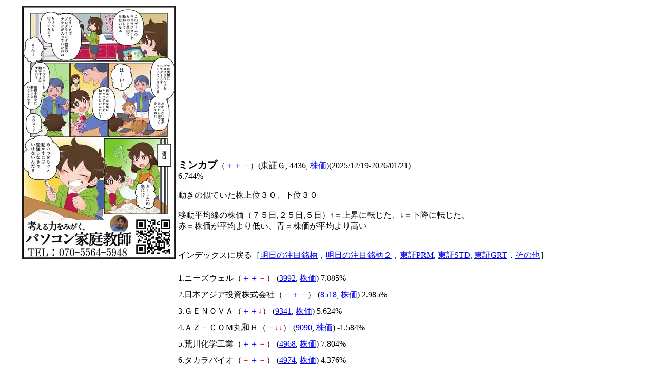

--- FILE ---
content_type: text/html
request_url: http://home.catv.ne.jp/kk/gnyareen/4436-T.html
body_size: 18127
content:
<html lang="ja"><head>
<script async src="//pagead2.googlesyndication.com/pagead/js/adsbygoogle.js"></script>
<script>
     (adsbygoogle = window.adsbygoogle || []).push({
          google_ad_client: "ca-pub-4145517893397015",
          enable_page_level_ads: true
     });
</script>
<title>全銘柄動きの似ている株上位３０下位３０</title>
<meta http-equiv=Content-Type content="text/html; charset=shift_jis">
<meta name="viewport" content="width=device-width, initial-scale=1.0">
<meta name=Descriptioncontent="株式連動銘柄"><meta name=Keywordscontent="株式,株,連動,銘柄,ミンカブ,4436"></head>
<body><center>
<table width="1200"><tr valign="top"><td align="right" width="300">
<a href="http://paso-com-tutor.com/" target=_blank><img src="logo.png" alt="考える力をみがく、パャRン家庭教師"></a>
<script async src="//pagead2.googlesyndication.com/pagead/js/adsbygoogle.js"></script>
<!-- stock_calc_middle -->
<ins class="adsbygoogle"
     style="display:block"
     data-ad-client="ca-pub-4145517893397015"
     data-ad-slot="4625294282"
     data-ad-format="auto"></ins>
<script>
(adsbygoogle = window.adsbygoogle || []).push({});
</script>
<a href="https://paso-com-tutor.com/blog/20190525-2268/" target=_blank><img src="maekawa_cover_0301_A-2.jpg" alt="人生をプログラミング"></a>
<p><iframe scrolling='no' frameBorder='0' style='padding:0px; margin:0px; border:0px;border-style:none;border-style:none;' width='300' height='250' src="https://refbanners.com/I?tag=d_69711m_3021c_&site=69711&ad=3021" ></iframe></p>
</td>
<td align="left" >
<script async src="//pagead2.googlesyndication.com/pagead/js/adsbygoogle.js"></script>
<!-- stock_calc_upper -->
<ins class="adsbygoogle"
     style="display:block"
     data-ad-client="ca-pub-4145517893397015"
     data-ad-slot="9055493884"
     data-ad-format="auto"></ins>
<script>
(adsbygoogle = window.adsbygoogle || []).push({});
</script>
<br><big><b>ミンカブ</b></big>（<font color="BLUE">＋</font><font color="BLUE">＋</font><font color="RED">－</font>）(東証Ｇ, 4436, <a href="http://stocks.finance.yahoo.co.jp/stocks/chart/?code=4436.T" target=_blank>株価</a>)(2025/12/19-2026/01/21)<br>
6.744%<br><br>
動きの似ていた株上位３０、下位３０<br><br>
移動平均線の株価（７５日,２５日,５日）↑＝上昇に転じた、↓＝下降に転じた、<br>赤＝株価が平均より低い、青＝株価が平均より高い<br><br>
<br>インデックスに戻る［<a href="chumoku.html">明日の注目銘柄</a>，<a href="chumoku2.html">明日の注目銘柄２</a>，<a href="index.html">東証PRM</a>, <a href="tosho2.html">東証STD</a>, <a href="tosho.html">東証GRT</a>，<a href="sonota.html">その他</a>］<br><br>
<span style="line-height:200%">
1.ニーズウェル（<font color="BLUE">＋</font><font color="BLUE">＋</font><font color="RED">－</font>） (<a href="3992-T.html">3992</a>, <a href="http://stocks.finance.yahoo.co.jp/stocks/chart/?code=3992.T" target=_blank>株価</a>) 7.885%<br>
2.日本アジア投資株式会社（<font color="RED">－</font><font color="BLUE">＋</font><font color="RED">－</font>） (<a href="8518-T.html">8518</a>, <a href="http://stocks.finance.yahoo.co.jp/stocks/chart/?code=8518.T" target=_blank>株価</a>) 2.985%<br>
3.ＧＥＮＯＶＡ（<font color="BLUE">＋</font><font color="BLUE">＋</font><font color="RED">↓</font>） (<a href="9341-T.html">9341</a>, <a href="http://stocks.finance.yahoo.co.jp/stocks/chart/?code=9341.T" target=_blank>株価</a>) 5.624%<br>
4.ＡＺ－ＣＯＭ丸和Ｈ（<font color="RED">－</font><font color="RED">↓</font><font color="RED">↓</font>） (<a href="9090-T.html">9090</a>, <a href="http://stocks.finance.yahoo.co.jp/stocks/chart/?code=9090.T" target=_blank>株価</a>) -1.584%<br>
5.荒川化学工業（<font color="BLUE">＋</font><font color="BLUE">＋</font><font color="RED">－</font>） (<a href="4968-T.html">4968</a>, <a href="http://stocks.finance.yahoo.co.jp/stocks/chart/?code=4968.T" target=_blank>株価</a>) 7.804%<br>
6.タカラバイオ（<font color="RED">－</font><font color="BLUE">＋</font><font color="RED">－</font>） (<a href="4974-T.html">4974</a>, <a href="http://stocks.finance.yahoo.co.jp/stocks/chart/?code=4974.T" target=_blank>株価</a>) 4.376%<br>
7.ＢＡＳＥ（<font color="RED">↓</font><font color="RED">↓</font><font color="RED">－</font>） (<a href="4477-T.html">4477</a>, <a href="http://stocks.finance.yahoo.co.jp/stocks/chart/?code=4477.T" target=_blank>株価</a>) 2.540%<br>
8.メニコン（<font color="BLUE">＋</font><font color="RED">↓</font><font color="RED">－</font>） (<a href="7780-T.html">7780</a>, <a href="http://stocks.finance.yahoo.co.jp/stocks/chart/?code=7780.T" target=_blank>株価</a>) -0.570%<br>
9.ポールトゥウィン・ピットクルーHD（<font color="BLUE">＋</font><font color="BLUE">＋</font><font color="RED">－</font>） (<a href="3657-T.html">3657</a>, <a href="http://stocks.finance.yahoo.co.jp/stocks/chart/?code=3657.T" target=_blank>株価</a>) 5.380%<br>
10.ツカダグローバル（<font color="RED">－</font><font color="RED">↓</font><font color="RED">－</font>） (<a href="2418-T.html">2418</a>, <a href="http://stocks.finance.yahoo.co.jp/stocks/chart/?code=2418.T" target=_blank>株価</a>) 1.961%<br>
11.中山製鋼所（<font color="BLUE">＋</font><font color="BLUE">＋</font><font color="RED">－</font>） (<a href="5408-T.html">5408</a>, <a href="http://stocks.finance.yahoo.co.jp/stocks/chart/?code=5408.T" target=_blank>株価</a>) 9.556%<br>
12.アースインフィニティ（<font color="RED">↓</font><font color="BLUE">＋</font><font color="RED">↓</font>） (<a href="7692-T.html">7692</a>, <a href="http://stocks.finance.yahoo.co.jp/stocks/chart/?code=7692.T" target=_blank>株価</a>) 5.051%<br>
13.eBASE（<font color="RED">↓</font><font color="BLUE">＋</font><font color="RED">－</font>） (<a href="3835-T.html">3835</a>, <a href="http://stocks.finance.yahoo.co.jp/stocks/chart/?code=3835.T" target=_blank>株価</a>) 3.440%<br>
14.東和銀行（<font color="BLUE">＋</font><font color="BLUE">＋</font><font color="RED">－</font>） (<a href="8558-T.html">8558</a>, <a href="http://stocks.finance.yahoo.co.jp/stocks/chart/?code=8558.T" target=_blank>株価</a>) 12.875%<br>
15.北越コーポレーション（<font color="BLUE">＋</font><font color="BLUE">＋</font><font color="RED">－</font>） (<a href="3865-T.html">3865</a>, <a href="http://stocks.finance.yahoo.co.jp/stocks/chart/?code=3865.T" target=_blank>株価</a>) 7.273%<br>
16.リバーエレテク（<font color="BLUE">＋</font><font color="RED">↓</font><font color="RED">↓</font>） (<a href="6666-T.html">6666</a>, <a href="http://stocks.finance.yahoo.co.jp/stocks/chart/?code=6666.T" target=_blank>株価</a>) 6.619%<br>
17.コロワイド（<font color="BLUE">＋</font><font color="BLUE">＋</font><font color="RED">↓</font>） (<a href="7616-T.html">7616</a>, <a href="http://stocks.finance.yahoo.co.jp/stocks/chart/?code=7616.T" target=_blank>株価</a>) 1.585%<br>
18.京成電鉄（<font color="RED">－</font><font color="RED">↓</font><font color="RED">－</font>） (<a href="9009-T.html">9009</a>, <a href="http://stocks.finance.yahoo.co.jp/stocks/chart/?code=9009.T" target=_blank>株価</a>) -1.564%<br>
19.フォーサイド（<font color="RED">－</font><font color="BLUE">＋</font><font color="RED">－</font>） (<a href="2330-T.html">2330</a>, <a href="http://stocks.finance.yahoo.co.jp/stocks/chart/?code=2330.T" target=_blank>株価</a>) 6.748%<br>
20.くらコーポ（<font color="BLUE">＋</font><font color="BLUE">＋</font><font color="BLUE">＋</font>） (<a href="2695-T.html">2695</a>, <a href="http://stocks.finance.yahoo.co.jp/stocks/chart/?code=2695.T" target=_blank>株価</a>) 5.199%<br>
21.ハンモック（<font color="RED">－</font><font color="BLUE">＋</font><font color="RED">－</font>） (<a href="173A-T.html">173A</a>, <a href="http://stocks.finance.yahoo.co.jp/stocks/chart/?code=173A.T" target=_blank>株価</a>) 3.741%<br>
22.アイビー（<font color="BLUE">＋</font><font color="BLUE">＋</font><font color="RED">↓</font>） (<a href="4918-T.html">4918</a>, <a href="http://stocks.finance.yahoo.co.jp/stocks/chart/?code=4918.T" target=_blank>株価</a>) 14.371%<br>
23.アニコムHD（<font color="BLUE">＋</font><font color="BLUE">＋</font><font color="RED">－</font>） (<a href="8715-T.html">8715</a>, <a href="http://stocks.finance.yahoo.co.jp/stocks/chart/?code=8715.T" target=_blank>株価</a>) 9.938%<br>
24.セラク（<font color="BLUE">＋</font><font color="BLUE">＋</font><font color="RED">－</font>） (<a href="6199-T.html">6199</a>, <a href="http://stocks.finance.yahoo.co.jp/stocks/chart/?code=6199.T" target=_blank>株価</a>) 8.426%<br>
25.ギフティ（<font color="BLUE">＋</font><font color="BLUE">＋</font><font color="RED">↓</font>） (<a href="4449-T.html">4449</a>, <a href="http://stocks.finance.yahoo.co.jp/stocks/chart/?code=4449.T" target=_blank>株価</a>) 11.532%<br>
26.コロプラ（<font color="BLUE">＋</font><font color="BLUE">＋</font><font color="RED">↓</font>） (<a href="3668-T.html">3668</a>, <a href="http://stocks.finance.yahoo.co.jp/stocks/chart/?code=3668.T" target=_blank>株価</a>) 8.000%<br>
27.ナルネットコミュニケーションズ（<font color="BLUE">＋</font><font color="RED">－</font><font color="RED">－</font>） (<a href="5870-T.html">5870</a>, <a href="http://stocks.finance.yahoo.co.jp/stocks/chart/?code=5870.T" target=_blank>株価</a>) -5.740%<br>
28.アンビションDX（<font color="RED">－</font><font color="RED">－</font><font color="RED">－</font>） (<a href="3300-T.html">3300</a>, <a href="http://stocks.finance.yahoo.co.jp/stocks/chart/?code=3300.T" target=_blank>株価</a>) -2.739%<br>
29.明豊エンター（<font color="RED">－</font><font color="BLUE">＋</font><font color="RED">－</font>） (<a href="8927-T.html">8927</a>, <a href="http://stocks.finance.yahoo.co.jp/stocks/chart/?code=8927.T" target=_blank>株価</a>) 4.196%<br>
30.アリアケ（<font color="RED">↓</font><font color="BLUE">＋</font><font color="RED">↓</font>） (<a href="2815-T.html">2815</a>, <a href="http://stocks.finance.yahoo.co.jp/stocks/chart/?code=2815.T" target=_blank>株価</a>) 2.467%<br>
<br>
<script async src="//pagead2.googlesyndication.com/pagead/js/adsbygoogle.js"></script>
<!-- stock_calc_middle -->
<ins class="adsbygoogle"
     style="display:block"
     data-ad-client="ca-pub-4145517893397015"
     data-ad-slot="4625294282"
     data-ad-format="auto"></ins>
<script>
(adsbygoogle = window.adsbygoogle || []).push({});
</script>
<br>
4202.イビデン（<font color="RED">－</font><font color="RED">－</font><font color="BLUE">＋</font>） (<a href="4062-T.html">4062</a>, <a href="http://stocks.finance.yahoo.co.jp/stocks/chart/?code=4062.T" target=_blank>株価</a>) -28.609%<br>
4203.第一稀元素化学工業（<font color="BLUE">＋</font><font color="BLUE">＋</font><font color="RED">↓</font>） (<a href="4082-T.html">4082</a>, <a href="http://stocks.finance.yahoo.co.jp/stocks/chart/?code=4082.T" target=_blank>株価</a>) 185.451%<br>
4204.ユニ園芸社（<font color="RED">－</font><font color="RED">－</font><font color="RED">－</font>） (<a href="6061-T.html">6061</a>, <a href="http://stocks.finance.yahoo.co.jp/stocks/chart/?code=6061.T" target=_blank>株価</a>) -49.762%<br>
4205.大黒屋Ｈ（<font color="BLUE">＋</font><font color="BLUE">＋</font><font color="BLUE">＋</font>） (<a href="6993-T.html">6993</a>, <a href="http://stocks.finance.yahoo.co.jp/stocks/chart/?code=6993.T" target=_blank>株価</a>) 153.846%<br>
4206.Ｄｅｆ（<font color="BLUE">＋</font><font color="BLUE">＋</font><font color="RED">－</font>） (<a href="4833-T.html">4833</a>, <a href="http://stocks.finance.yahoo.co.jp/stocks/chart/?code=4833.T" target=_blank>株価</a>) 61.667%<br>
4207.TORICO（<font color="BLUE">＋</font><font color="BLUE">＋</font><font color="BLUE">＋</font>） (<a href="7138-T.html">7138</a>, <a href="http://stocks.finance.yahoo.co.jp/stocks/chart/?code=7138.T" target=_blank>株価</a>) 72.083%<br>
4208.電通総研（<font color="RED">－</font><font color="RED">－</font><font color="RED">－</font>） (<a href="4812-T.html">4812</a>, <a href="http://stocks.finance.yahoo.co.jp/stocks/chart/?code=4812.T" target=_blank>株価</a>) -67.273%<br>
4209.ダイタン（<font color="RED">－</font><font color="RED">－</font><font color="RED">－</font>） (<a href="1980-T.html">1980</a>, <a href="http://stocks.finance.yahoo.co.jp/stocks/chart/?code=1980.T" target=_blank>株価</a>) -62.906%<br>
4210.マルハニチロ（<font color="RED">－</font><font color="RED">－</font><font color="BLUE">＋</font>） (<a href="1333-T.html">1333</a>, <a href="http://stocks.finance.yahoo.co.jp/stocks/chart/?code=1333.T" target=_blank>株価</a>) -63.770%<br>
4211.ビーブレイク（<font color="RED">－</font><font color="RED">－</font><font color="BLUE">＋</font>） (<a href="3986-T.html">3986</a>, <a href="http://stocks.finance.yahoo.co.jp/stocks/chart/?code=3986.T" target=_blank>株価</a>) -63.174%<br>
4212.ドリーム・アーツ（<font color="RED">－</font><font color="RED">－</font><font color="RED">－</font>） (<a href="4811-T.html">4811</a>, <a href="http://stocks.finance.yahoo.co.jp/stocks/chart/?code=4811.T" target=_blank>株価</a>) -67.980%<br>
4213.東洋ドライ（<font color="RED">－</font><font color="RED">－</font><font color="BLUE">＋</font>） (<a href="4976-T.html">4976</a>, <a href="http://stocks.finance.yahoo.co.jp/stocks/chart/?code=4976.T" target=_blank>株価</a>) -61.921%<br>
4214.ＡｅｒｏＥｄｇｅ（<font color="RED">－</font><font color="RED">－</font><font color="BLUE">＋</font>） (<a href="7409-T.html">7409</a>, <a href="http://stocks.finance.yahoo.co.jp/stocks/chart/?code=7409.T" target=_blank>株価</a>) -41.924%<br>
4215.岡本硝子（<font color="BLUE">＋</font><font color="BLUE">＋</font><font color="BLUE">＋</font>） (<a href="7746-T.html">7746</a>, <a href="http://stocks.finance.yahoo.co.jp/stocks/chart/?code=7746.T" target=_blank>株価</a>) 326.812%<br>
4216.ショーボンド（<font color="RED">－</font><font color="RED">－</font><font color="RED">↓</font>） (<a href="1414-T.html">1414</a>, <a href="http://stocks.finance.yahoo.co.jp/stocks/chart/?code=1414.T" target=_blank>株価</a>) -72.181%<br>
4217.ソフトバンクグループ（<font color="RED">－</font><font color="RED">－</font><font color="RED">－</font>） (<a href="9984-T.html">9984</a>, <a href="http://stocks.finance.yahoo.co.jp/stocks/chart/?code=9984.T" target=_blank>株価</a>) -77.359%<br>
4218.中村超硬（<font color="BLUE">＋</font><font color="BLUE">＋</font><font color="BLUE">＋</font>） (<a href="6166-T.html">6166</a>, <a href="http://stocks.finance.yahoo.co.jp/stocks/chart/?code=6166.T" target=_blank>株価</a>) 117.347%<br>
4219.内田洋（<font color="RED">－</font><font color="RED">－</font><font color="RED">－</font>） (<a href="8057-T.html">8057</a>, <a href="http://stocks.finance.yahoo.co.jp/stocks/chart/?code=8057.T" target=_blank>株価</a>) -79.179%<br>
4220.伊藤忠（<font color="RED">－</font><font color="RED">－</font><font color="RED">－</font>） (<a href="8001-T.html">8001</a>, <a href="http://stocks.finance.yahoo.co.jp/stocks/chart/?code=8001.T" target=_blank>株価</a>) -78.181%<br>
4221.東洋ビジネス（<font color="RED">－</font><font color="RED">－</font><font color="RED">－</font>） (<a href="4828-T.html">4828</a>, <a href="http://stocks.finance.yahoo.co.jp/stocks/chart/?code=4828.T" target=_blank>株価</a>) -80.806%<br>
4222.東インキ（<font color="RED">－</font><font color="RED">－</font><font color="RED">－</font>） (<a href="4635-T.html">4635</a>, <a href="http://stocks.finance.yahoo.co.jp/stocks/chart/?code=4635.T" target=_blank>株価</a>) -79.131%<br>
4223.サッポロHD（<font color="RED">－</font><font color="RED">－</font><font color="BLUE">＋</font>） (<a href="2501-T.html">2501</a>, <a href="http://stocks.finance.yahoo.co.jp/stocks/chart/?code=2501.T" target=_blank>株価</a>) -79.219%<br>
4224.リベルタ（<font color="RED">－</font><font color="RED">－</font><font color="RED">↓</font>） (<a href="4935-T.html">4935</a>, <a href="http://stocks.finance.yahoo.co.jp/stocks/chart/?code=4935.T" target=_blank>株価</a>) -82.490%<br>
4225.コスモス（<font color="RED">－</font><font color="RED">－</font><font color="RED">－</font>） (<a href="6772-T.html">6772</a>, <a href="http://stocks.finance.yahoo.co.jp/stocks/chart/?code=6772.T" target=_blank>株価</a>) -84.295%<br>
4226.藤田観光（<font color="RED">－</font><font color="RED">－</font><font color="RED">↓</font>） (<a href="9722-T.html">9722</a>, <a href="http://stocks.finance.yahoo.co.jp/stocks/chart/?code=9722.T" target=_blank>株価</a>) -78.683%<br>
4227.かわでん（<font color="RED">－</font><font color="RED">－</font><font color="RED">－</font>） (<a href="6648-T.html">6648</a>, <a href="http://stocks.finance.yahoo.co.jp/stocks/chart/?code=6648.T" target=_blank>株価</a>) -77.371%<br>
4228.日本精密（<font color="BLUE">＋</font><font color="BLUE">＋</font><font color="RED">↓</font>） (<a href="7771-T.html">7771</a>, <a href="http://stocks.finance.yahoo.co.jp/stocks/chart/?code=7771.T" target=_blank>株価</a>) 197.674%<br>
4229.ＶＡＬＵＥＮＥＸ（<font color="BLUE">＋</font><font color="BLUE">＋</font><font color="RED">－</font>） (<a href="4422-T.html">4422</a>, <a href="http://stocks.finance.yahoo.co.jp/stocks/chart/?code=4422.T" target=_blank>株価</a>) 120.710%<br>
4230.伊勢化（<font color="RED">－</font><font color="RED">－</font><font color="BLUE">＋</font>） (<a href="4107-T.html">4107</a>, <a href="http://stocks.finance.yahoo.co.jp/stocks/chart/?code=4107.T" target=_blank>株価</a>) -84.422%<br>
4231.ＵＴグループ（<font color="RED">－</font><font color="RED">－</font><font color="RED">－</font>） (<a href="2146-T.html">2146</a>, <a href="http://stocks.finance.yahoo.co.jp/stocks/chart/?code=2146.T" target=_blank>株価</a>) -92.776%<br>
<br>インデックスに戻る［<a href="chumoku.html">明日の注目銘柄</a>，<a href="chumoku2.html">明日の注目銘柄２</a>，<a href="index.html">東証PRM</a>, <a href="tosho2.html">東証STD</a>, <a href="tosho.html">東証GRT</a>，<a href="sonota.html">その他</a>］<br><br>
</span>
<br>
<script async src="//pagead2.googlesyndication.com/pagead/js/adsbygoogle.js"></script>
<!-- stock_calc_under2 -->
<ins class="adsbygoogle"
     style="display:block"
     data-ad-client="ca-pub-4145517893397015"
     data-ad-slot="1532227087"
     data-ad-format="auto"></ins>
<script>
(adsbygoogle = window.adsbygoogle || []).push({});
</script>
</td></tr></table>
</center></body></html>


--- FILE ---
content_type: text/html; charset=utf-8
request_url: https://www.google.com/recaptcha/api2/aframe
body_size: 265
content:
<!DOCTYPE HTML><html><head><meta http-equiv="content-type" content="text/html; charset=UTF-8"></head><body><script nonce="HVadO5QTOP8b0FokBI2iow">/** Anti-fraud and anti-abuse applications only. See google.com/recaptcha */ try{var clients={'sodar':'https://pagead2.googlesyndication.com/pagead/sodar?'};window.addEventListener("message",function(a){try{if(a.source===window.parent){var b=JSON.parse(a.data);var c=clients[b['id']];if(c){var d=document.createElement('img');d.src=c+b['params']+'&rc='+(localStorage.getItem("rc::a")?sessionStorage.getItem("rc::b"):"");window.document.body.appendChild(d);sessionStorage.setItem("rc::e",parseInt(sessionStorage.getItem("rc::e")||0)+1);localStorage.setItem("rc::h",'1769056708080');}}}catch(b){}});window.parent.postMessage("_grecaptcha_ready", "*");}catch(b){}</script></body></html>